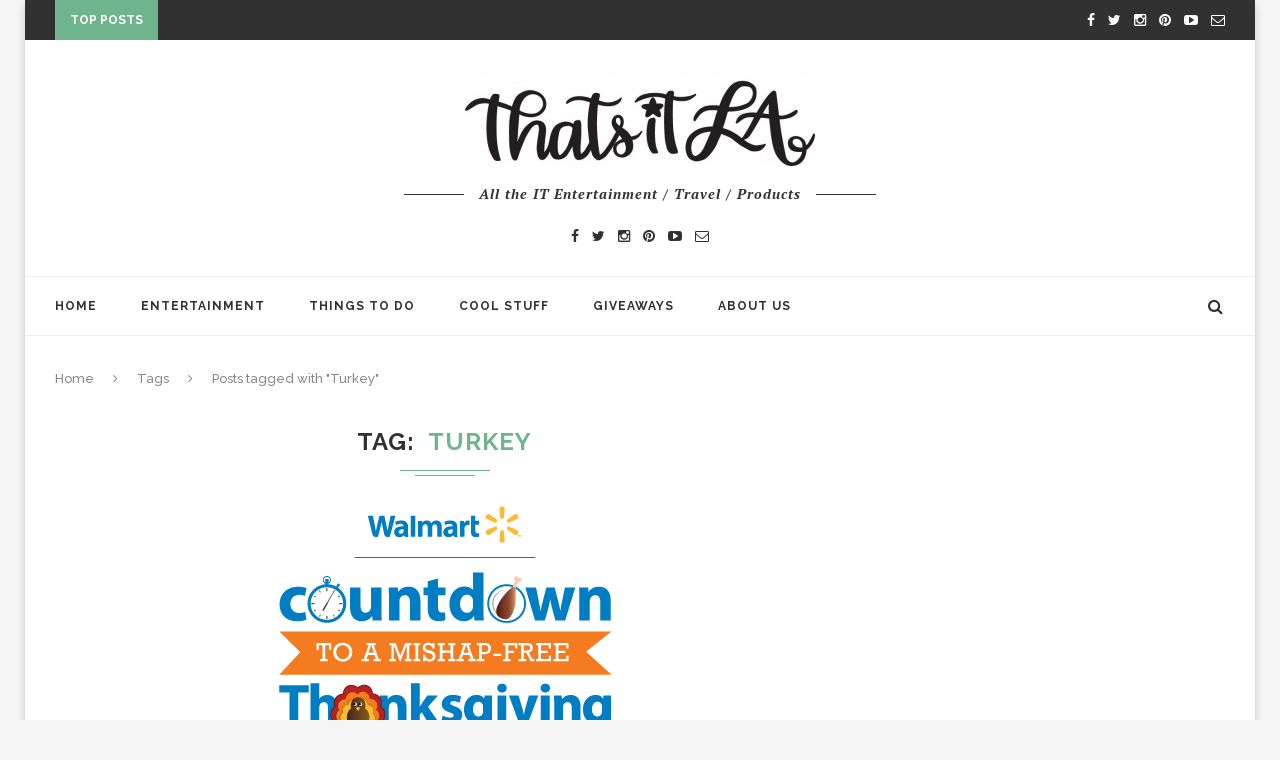

--- FILE ---
content_type: text/html; charset=UTF-8
request_url: https://thatsitla.com/tag/turkey/
body_size: 11776
content:
<!DOCTYPE html>
<html lang="en-US">
<head>
	<meta charset="UTF-8">
	<meta http-equiv="X-UA-Compatible" content="IE=edge">
	<meta name="viewport" content="width=device-width, initial-scale=1">
	<title>Turkey Archives - That&#039;s It LA</title>
	<link rel="profile" href="http://gmpg.org/xfn/11" />
		<link rel="alternate" type="application/rss+xml" title="That&#039;s It LA RSS Feed" href="https://thatsitla.com/feed/" />
	<link rel="alternate" type="application/atom+xml" title="That&#039;s It LA Atom Feed" href="https://thatsitla.com/feed/atom/" />
	<link rel="pingback" href="https://thatsitla.com/xmlrpc.php" />
	<!--[if lt IE 9]>
	<script src="https://thatsitla.com/wp-content/themes/soledad/js/html5.js"></script>
	<style type="text/css">
		.featured-carousel .item { opacity: 1; }
	</style>
	<![endif]-->
	<meta name='robots' content='index, follow, max-image-preview:large, max-snippet:-1, max-video-preview:-1' />
	<style>img:is([sizes="auto" i], [sizes^="auto," i]) { contain-intrinsic-size: 3000px 1500px }</style>
	
	<!-- This site is optimized with the Yoast SEO plugin v22.2 - https://yoast.com/wordpress/plugins/seo/ -->
	<link rel="canonical" href="https://thatsitla.com/tag/turkey/" />
	<meta property="og:locale" content="en_US" />
	<meta property="og:type" content="article" />
	<meta property="og:title" content="Turkey Archives - That&#039;s It LA" />
	<meta property="og:url" content="https://thatsitla.com/tag/turkey/" />
	<meta property="og:site_name" content="That&#039;s It LA" />
	<meta name="twitter:card" content="summary_large_image" />
	<script type="application/ld+json" class="yoast-schema-graph">{"@context":"https://schema.org","@graph":[{"@type":"CollectionPage","@id":"https://thatsitla.com/tag/turkey/","url":"https://thatsitla.com/tag/turkey/","name":"Turkey Archives - That&#039;s It LA","isPartOf":{"@id":"https://thatsitla.com/#website"},"primaryImageOfPage":{"@id":"https://thatsitla.com/tag/turkey/#primaryimage"},"image":{"@id":"https://thatsitla.com/tag/turkey/#primaryimage"},"thumbnailUrl":"https://thatsitla.com/wp-content/uploads/2012/11/Walmart-Mishap-Free-Thanksgiving-Logo2.png","breadcrumb":{"@id":"https://thatsitla.com/tag/turkey/#breadcrumb"},"inLanguage":"en-US"},{"@type":"ImageObject","inLanguage":"en-US","@id":"https://thatsitla.com/tag/turkey/#primaryimage","url":"https://thatsitla.com/wp-content/uploads/2012/11/Walmart-Mishap-Free-Thanksgiving-Logo2.png","contentUrl":"https://thatsitla.com/wp-content/uploads/2012/11/Walmart-Mishap-Free-Thanksgiving-Logo2.png","width":332,"height":229},{"@type":"BreadcrumbList","@id":"https://thatsitla.com/tag/turkey/#breadcrumb","itemListElement":[{"@type":"ListItem","position":1,"name":"Home","item":"https://thatsitla.com/"},{"@type":"ListItem","position":2,"name":"Turkey"}]},{"@type":"WebSite","@id":"https://thatsitla.com/#website","url":"https://thatsitla.com/","name":"That&#039;s It LA","description":"","potentialAction":[{"@type":"SearchAction","target":{"@type":"EntryPoint","urlTemplate":"https://thatsitla.com/?s={search_term_string}"},"query-input":"required name=search_term_string"}],"inLanguage":"en-US"}]}</script>
	<!-- / Yoast SEO plugin. -->


<link rel="alternate" type="application/rss+xml" title="That&#039;s It LA &raquo; Feed" href="https://thatsitla.com/feed/" />
<link rel="alternate" type="application/rss+xml" title="That&#039;s It LA &raquo; Comments Feed" href="https://thatsitla.com/comments/feed/" />
<link rel="alternate" type="application/rss+xml" title="That&#039;s It LA &raquo; Turkey Tag Feed" href="https://thatsitla.com/tag/turkey/feed/" />
<script type="text/javascript">
/* <![CDATA[ */
window._wpemojiSettings = {"baseUrl":"https:\/\/s.w.org\/images\/core\/emoji\/15.0.3\/72x72\/","ext":".png","svgUrl":"https:\/\/s.w.org\/images\/core\/emoji\/15.0.3\/svg\/","svgExt":".svg","source":{"concatemoji":"https:\/\/thatsitla.com\/wp-includes\/js\/wp-emoji-release.min.js?ver=6.7.2"}};
/*! This file is auto-generated */
!function(i,n){var o,s,e;function c(e){try{var t={supportTests:e,timestamp:(new Date).valueOf()};sessionStorage.setItem(o,JSON.stringify(t))}catch(e){}}function p(e,t,n){e.clearRect(0,0,e.canvas.width,e.canvas.height),e.fillText(t,0,0);var t=new Uint32Array(e.getImageData(0,0,e.canvas.width,e.canvas.height).data),r=(e.clearRect(0,0,e.canvas.width,e.canvas.height),e.fillText(n,0,0),new Uint32Array(e.getImageData(0,0,e.canvas.width,e.canvas.height).data));return t.every(function(e,t){return e===r[t]})}function u(e,t,n){switch(t){case"flag":return n(e,"\ud83c\udff3\ufe0f\u200d\u26a7\ufe0f","\ud83c\udff3\ufe0f\u200b\u26a7\ufe0f")?!1:!n(e,"\ud83c\uddfa\ud83c\uddf3","\ud83c\uddfa\u200b\ud83c\uddf3")&&!n(e,"\ud83c\udff4\udb40\udc67\udb40\udc62\udb40\udc65\udb40\udc6e\udb40\udc67\udb40\udc7f","\ud83c\udff4\u200b\udb40\udc67\u200b\udb40\udc62\u200b\udb40\udc65\u200b\udb40\udc6e\u200b\udb40\udc67\u200b\udb40\udc7f");case"emoji":return!n(e,"\ud83d\udc26\u200d\u2b1b","\ud83d\udc26\u200b\u2b1b")}return!1}function f(e,t,n){var r="undefined"!=typeof WorkerGlobalScope&&self instanceof WorkerGlobalScope?new OffscreenCanvas(300,150):i.createElement("canvas"),a=r.getContext("2d",{willReadFrequently:!0}),o=(a.textBaseline="top",a.font="600 32px Arial",{});return e.forEach(function(e){o[e]=t(a,e,n)}),o}function t(e){var t=i.createElement("script");t.src=e,t.defer=!0,i.head.appendChild(t)}"undefined"!=typeof Promise&&(o="wpEmojiSettingsSupports",s=["flag","emoji"],n.supports={everything:!0,everythingExceptFlag:!0},e=new Promise(function(e){i.addEventListener("DOMContentLoaded",e,{once:!0})}),new Promise(function(t){var n=function(){try{var e=JSON.parse(sessionStorage.getItem(o));if("object"==typeof e&&"number"==typeof e.timestamp&&(new Date).valueOf()<e.timestamp+604800&&"object"==typeof e.supportTests)return e.supportTests}catch(e){}return null}();if(!n){if("undefined"!=typeof Worker&&"undefined"!=typeof OffscreenCanvas&&"undefined"!=typeof URL&&URL.createObjectURL&&"undefined"!=typeof Blob)try{var e="postMessage("+f.toString()+"("+[JSON.stringify(s),u.toString(),p.toString()].join(",")+"));",r=new Blob([e],{type:"text/javascript"}),a=new Worker(URL.createObjectURL(r),{name:"wpTestEmojiSupports"});return void(a.onmessage=function(e){c(n=e.data),a.terminate(),t(n)})}catch(e){}c(n=f(s,u,p))}t(n)}).then(function(e){for(var t in e)n.supports[t]=e[t],n.supports.everything=n.supports.everything&&n.supports[t],"flag"!==t&&(n.supports.everythingExceptFlag=n.supports.everythingExceptFlag&&n.supports[t]);n.supports.everythingExceptFlag=n.supports.everythingExceptFlag&&!n.supports.flag,n.DOMReady=!1,n.readyCallback=function(){n.DOMReady=!0}}).then(function(){return e}).then(function(){var e;n.supports.everything||(n.readyCallback(),(e=n.source||{}).concatemoji?t(e.concatemoji):e.wpemoji&&e.twemoji&&(t(e.twemoji),t(e.wpemoji)))}))}((window,document),window._wpemojiSettings);
/* ]]> */
</script>
<link rel='stylesheet' id='colorbox-theme1-css' href='https://thatsitla.com/wp-content/plugins/jquery-lightbox-for-native-galleries/colorbox/theme1/colorbox.css?ver=1.3.14' type='text/css' media='screen' />
<style id='wp-emoji-styles-inline-css' type='text/css'>

	img.wp-smiley, img.emoji {
		display: inline !important;
		border: none !important;
		box-shadow: none !important;
		height: 1em !important;
		width: 1em !important;
		margin: 0 0.07em !important;
		vertical-align: -0.1em !important;
		background: none !important;
		padding: 0 !important;
	}
</style>
<link rel='stylesheet' id='wp-block-library-css' href='https://thatsitla.com/wp-includes/css/dist/block-library/style.min.css?ver=6.7.2' type='text/css' media='all' />
<style id='classic-theme-styles-inline-css' type='text/css'>
/*! This file is auto-generated */
.wp-block-button__link{color:#fff;background-color:#32373c;border-radius:9999px;box-shadow:none;text-decoration:none;padding:calc(.667em + 2px) calc(1.333em + 2px);font-size:1.125em}.wp-block-file__button{background:#32373c;color:#fff;text-decoration:none}
</style>
<style id='global-styles-inline-css' type='text/css'>
:root{--wp--preset--aspect-ratio--square: 1;--wp--preset--aspect-ratio--4-3: 4/3;--wp--preset--aspect-ratio--3-4: 3/4;--wp--preset--aspect-ratio--3-2: 3/2;--wp--preset--aspect-ratio--2-3: 2/3;--wp--preset--aspect-ratio--16-9: 16/9;--wp--preset--aspect-ratio--9-16: 9/16;--wp--preset--color--black: #000000;--wp--preset--color--cyan-bluish-gray: #abb8c3;--wp--preset--color--white: #ffffff;--wp--preset--color--pale-pink: #f78da7;--wp--preset--color--vivid-red: #cf2e2e;--wp--preset--color--luminous-vivid-orange: #ff6900;--wp--preset--color--luminous-vivid-amber: #fcb900;--wp--preset--color--light-green-cyan: #7bdcb5;--wp--preset--color--vivid-green-cyan: #00d084;--wp--preset--color--pale-cyan-blue: #8ed1fc;--wp--preset--color--vivid-cyan-blue: #0693e3;--wp--preset--color--vivid-purple: #9b51e0;--wp--preset--gradient--vivid-cyan-blue-to-vivid-purple: linear-gradient(135deg,rgba(6,147,227,1) 0%,rgb(155,81,224) 100%);--wp--preset--gradient--light-green-cyan-to-vivid-green-cyan: linear-gradient(135deg,rgb(122,220,180) 0%,rgb(0,208,130) 100%);--wp--preset--gradient--luminous-vivid-amber-to-luminous-vivid-orange: linear-gradient(135deg,rgba(252,185,0,1) 0%,rgba(255,105,0,1) 100%);--wp--preset--gradient--luminous-vivid-orange-to-vivid-red: linear-gradient(135deg,rgba(255,105,0,1) 0%,rgb(207,46,46) 100%);--wp--preset--gradient--very-light-gray-to-cyan-bluish-gray: linear-gradient(135deg,rgb(238,238,238) 0%,rgb(169,184,195) 100%);--wp--preset--gradient--cool-to-warm-spectrum: linear-gradient(135deg,rgb(74,234,220) 0%,rgb(151,120,209) 20%,rgb(207,42,186) 40%,rgb(238,44,130) 60%,rgb(251,105,98) 80%,rgb(254,248,76) 100%);--wp--preset--gradient--blush-light-purple: linear-gradient(135deg,rgb(255,206,236) 0%,rgb(152,150,240) 100%);--wp--preset--gradient--blush-bordeaux: linear-gradient(135deg,rgb(254,205,165) 0%,rgb(254,45,45) 50%,rgb(107,0,62) 100%);--wp--preset--gradient--luminous-dusk: linear-gradient(135deg,rgb(255,203,112) 0%,rgb(199,81,192) 50%,rgb(65,88,208) 100%);--wp--preset--gradient--pale-ocean: linear-gradient(135deg,rgb(255,245,203) 0%,rgb(182,227,212) 50%,rgb(51,167,181) 100%);--wp--preset--gradient--electric-grass: linear-gradient(135deg,rgb(202,248,128) 0%,rgb(113,206,126) 100%);--wp--preset--gradient--midnight: linear-gradient(135deg,rgb(2,3,129) 0%,rgb(40,116,252) 100%);--wp--preset--font-size--small: 13px;--wp--preset--font-size--medium: 20px;--wp--preset--font-size--large: 36px;--wp--preset--font-size--x-large: 42px;--wp--preset--spacing--20: 0.44rem;--wp--preset--spacing--30: 0.67rem;--wp--preset--spacing--40: 1rem;--wp--preset--spacing--50: 1.5rem;--wp--preset--spacing--60: 2.25rem;--wp--preset--spacing--70: 3.38rem;--wp--preset--spacing--80: 5.06rem;--wp--preset--shadow--natural: 6px 6px 9px rgba(0, 0, 0, 0.2);--wp--preset--shadow--deep: 12px 12px 50px rgba(0, 0, 0, 0.4);--wp--preset--shadow--sharp: 6px 6px 0px rgba(0, 0, 0, 0.2);--wp--preset--shadow--outlined: 6px 6px 0px -3px rgba(255, 255, 255, 1), 6px 6px rgba(0, 0, 0, 1);--wp--preset--shadow--crisp: 6px 6px 0px rgba(0, 0, 0, 1);}:where(.is-layout-flex){gap: 0.5em;}:where(.is-layout-grid){gap: 0.5em;}body .is-layout-flex{display: flex;}.is-layout-flex{flex-wrap: wrap;align-items: center;}.is-layout-flex > :is(*, div){margin: 0;}body .is-layout-grid{display: grid;}.is-layout-grid > :is(*, div){margin: 0;}:where(.wp-block-columns.is-layout-flex){gap: 2em;}:where(.wp-block-columns.is-layout-grid){gap: 2em;}:where(.wp-block-post-template.is-layout-flex){gap: 1.25em;}:where(.wp-block-post-template.is-layout-grid){gap: 1.25em;}.has-black-color{color: var(--wp--preset--color--black) !important;}.has-cyan-bluish-gray-color{color: var(--wp--preset--color--cyan-bluish-gray) !important;}.has-white-color{color: var(--wp--preset--color--white) !important;}.has-pale-pink-color{color: var(--wp--preset--color--pale-pink) !important;}.has-vivid-red-color{color: var(--wp--preset--color--vivid-red) !important;}.has-luminous-vivid-orange-color{color: var(--wp--preset--color--luminous-vivid-orange) !important;}.has-luminous-vivid-amber-color{color: var(--wp--preset--color--luminous-vivid-amber) !important;}.has-light-green-cyan-color{color: var(--wp--preset--color--light-green-cyan) !important;}.has-vivid-green-cyan-color{color: var(--wp--preset--color--vivid-green-cyan) !important;}.has-pale-cyan-blue-color{color: var(--wp--preset--color--pale-cyan-blue) !important;}.has-vivid-cyan-blue-color{color: var(--wp--preset--color--vivid-cyan-blue) !important;}.has-vivid-purple-color{color: var(--wp--preset--color--vivid-purple) !important;}.has-black-background-color{background-color: var(--wp--preset--color--black) !important;}.has-cyan-bluish-gray-background-color{background-color: var(--wp--preset--color--cyan-bluish-gray) !important;}.has-white-background-color{background-color: var(--wp--preset--color--white) !important;}.has-pale-pink-background-color{background-color: var(--wp--preset--color--pale-pink) !important;}.has-vivid-red-background-color{background-color: var(--wp--preset--color--vivid-red) !important;}.has-luminous-vivid-orange-background-color{background-color: var(--wp--preset--color--luminous-vivid-orange) !important;}.has-luminous-vivid-amber-background-color{background-color: var(--wp--preset--color--luminous-vivid-amber) !important;}.has-light-green-cyan-background-color{background-color: var(--wp--preset--color--light-green-cyan) !important;}.has-vivid-green-cyan-background-color{background-color: var(--wp--preset--color--vivid-green-cyan) !important;}.has-pale-cyan-blue-background-color{background-color: var(--wp--preset--color--pale-cyan-blue) !important;}.has-vivid-cyan-blue-background-color{background-color: var(--wp--preset--color--vivid-cyan-blue) !important;}.has-vivid-purple-background-color{background-color: var(--wp--preset--color--vivid-purple) !important;}.has-black-border-color{border-color: var(--wp--preset--color--black) !important;}.has-cyan-bluish-gray-border-color{border-color: var(--wp--preset--color--cyan-bluish-gray) !important;}.has-white-border-color{border-color: var(--wp--preset--color--white) !important;}.has-pale-pink-border-color{border-color: var(--wp--preset--color--pale-pink) !important;}.has-vivid-red-border-color{border-color: var(--wp--preset--color--vivid-red) !important;}.has-luminous-vivid-orange-border-color{border-color: var(--wp--preset--color--luminous-vivid-orange) !important;}.has-luminous-vivid-amber-border-color{border-color: var(--wp--preset--color--luminous-vivid-amber) !important;}.has-light-green-cyan-border-color{border-color: var(--wp--preset--color--light-green-cyan) !important;}.has-vivid-green-cyan-border-color{border-color: var(--wp--preset--color--vivid-green-cyan) !important;}.has-pale-cyan-blue-border-color{border-color: var(--wp--preset--color--pale-cyan-blue) !important;}.has-vivid-cyan-blue-border-color{border-color: var(--wp--preset--color--vivid-cyan-blue) !important;}.has-vivid-purple-border-color{border-color: var(--wp--preset--color--vivid-purple) !important;}.has-vivid-cyan-blue-to-vivid-purple-gradient-background{background: var(--wp--preset--gradient--vivid-cyan-blue-to-vivid-purple) !important;}.has-light-green-cyan-to-vivid-green-cyan-gradient-background{background: var(--wp--preset--gradient--light-green-cyan-to-vivid-green-cyan) !important;}.has-luminous-vivid-amber-to-luminous-vivid-orange-gradient-background{background: var(--wp--preset--gradient--luminous-vivid-amber-to-luminous-vivid-orange) !important;}.has-luminous-vivid-orange-to-vivid-red-gradient-background{background: var(--wp--preset--gradient--luminous-vivid-orange-to-vivid-red) !important;}.has-very-light-gray-to-cyan-bluish-gray-gradient-background{background: var(--wp--preset--gradient--very-light-gray-to-cyan-bluish-gray) !important;}.has-cool-to-warm-spectrum-gradient-background{background: var(--wp--preset--gradient--cool-to-warm-spectrum) !important;}.has-blush-light-purple-gradient-background{background: var(--wp--preset--gradient--blush-light-purple) !important;}.has-blush-bordeaux-gradient-background{background: var(--wp--preset--gradient--blush-bordeaux) !important;}.has-luminous-dusk-gradient-background{background: var(--wp--preset--gradient--luminous-dusk) !important;}.has-pale-ocean-gradient-background{background: var(--wp--preset--gradient--pale-ocean) !important;}.has-electric-grass-gradient-background{background: var(--wp--preset--gradient--electric-grass) !important;}.has-midnight-gradient-background{background: var(--wp--preset--gradient--midnight) !important;}.has-small-font-size{font-size: var(--wp--preset--font-size--small) !important;}.has-medium-font-size{font-size: var(--wp--preset--font-size--medium) !important;}.has-large-font-size{font-size: var(--wp--preset--font-size--large) !important;}.has-x-large-font-size{font-size: var(--wp--preset--font-size--x-large) !important;}
:where(.wp-block-post-template.is-layout-flex){gap: 1.25em;}:where(.wp-block-post-template.is-layout-grid){gap: 1.25em;}
:where(.wp-block-columns.is-layout-flex){gap: 2em;}:where(.wp-block-columns.is-layout-grid){gap: 2em;}
:root :where(.wp-block-pullquote){font-size: 1.5em;line-height: 1.6;}
</style>
<link rel='stylesheet' id='jpibfi-style-css' href='https://thatsitla.com/wp-content/plugins/jquery-pin-it-button-for-images/css/client.css?ver=3.0.6' type='text/css' media='all' />
<link rel='stylesheet' id='st-widget-css' href='https://thatsitla.com/wp-content/plugins/share-this/css/style.css?ver=6.7.2' type='text/css' media='all' />
<link rel='stylesheet' id='simple-social-share-main-css' href='https://thatsitla.com/wp-content/plugins/simple-social-share/css/style.css?ver=6.7.2' type='text/css' media='all' />
<link rel='stylesheet' id='tooltipster-css-css' href='https://thatsitla.com/wp-content/plugins/simple-social-share/css/tooltipster.css?ver=6.7.2' type='text/css' media='all' />
<link rel='stylesheet' id='penci_style-css' href='https://thatsitla.com/wp-content/themes/soledad/style.css?ver=2.3.1' type='text/css' media='all' />
<link rel='stylesheet' id='simple-social-icons-font-css' href='https://thatsitla.com/wp-content/plugins/simple-social-icons/css/style.css?ver=3.0.2' type='text/css' media='all' />
<link rel='stylesheet' id='commentluv_style-css' href='https://thatsitla.com/wp-content/plugins/commentluv/css/commentluv.css?ver=6.7.2' type='text/css' media='all' />
<script type="text/javascript" src="https://thatsitla.com/wp-includes/js/jquery/jquery.min.js?ver=3.7.1" id="jquery-core-js"></script>
<script type="text/javascript" src="https://thatsitla.com/wp-includes/js/jquery/jquery-migrate.min.js?ver=3.4.1" id="jquery-migrate-js"></script>
<script type="text/javascript" src="https://thatsitla.com/wp-content/plugins/jquery-lightbox-for-native-galleries/colorbox/jquery.colorbox-min.js?ver=1.3.14" id="colorbox-js"></script>
<script type="text/javascript" id="commentluv_script-js-extra">
/* <![CDATA[ */
var cl_settings = {"name":"author","url":"url","comment":"comment","email":"email","infopanel":"on","default_on":"on","default_on_admin":"on","cl_version":"3.0.4","images":"https:\/\/thatsitla.com\/wp-content\/plugins\/commentluv\/images\/","api_url":"http:\/\/thatsitla.com\/wp-admin\/admin-ajax.php","api_url_alt":"https:\/\/thatsitla.com\/wp-admin\/admin-ajax.php","_fetch":"0ae1e0b0d7","_info":"043fd5d3f3","infoback":"white","infotext":"black","template_insert":"","logged_in":"","refer":"https:\/\/thatsitla.com\/the-end-of-thanksgiving-mishaps\/","no_url_message":"Please enter a URL and then click the CommentLuv checkbox if you want to add your last blog post","no_http_message":"Please use http:\/\/ in front of your url","no_url_logged_in_message":"You need to visit your profile in the dashboard and update your details with your site URL","no_info_message":"No info was available or an error occured"};
/* ]]> */
</script>
<script type="text/javascript" src="https://thatsitla.com/wp-content/plugins/commentluv/js/commentluv.js?ver=3.0.4" id="commentluv_script-js"></script>
<script type="text/javascript" src="https://thatsitla.com/wp-content/plugins/simple-social-share/js/jquery.tooltipster.js?ver=6.7.2" id="tooltipster-js-js"></script>
<link rel="https://api.w.org/" href="https://thatsitla.com/wp-json/" /><link rel="alternate" title="JSON" type="application/json" href="https://thatsitla.com/wp-json/wp/v2/tags/3736" /><link rel="EditURI" type="application/rsd+xml" title="RSD" href="https://thatsitla.com/xmlrpc.php?rsd" />
<meta name="generator" content="WordPress 6.7.2" />
<style type="text/css">
	a.pinit-button.custom span {
		}

	.pinit-hover {
		opacity: 0.5 !important;
		filter: alpha(opacity=50) !important;
	}
	a.pinit-button {
	border-bottom: 0 !important;
	box-shadow: none !important;
	margin-bottom: 0 !important;
}
a.pinit-button::after {
    display: none;
}</style>
		<script charset="utf-8" type="text/javascript">var switchTo5x=true;</script><script charset="utf-8" type="text/javascript" id="st_insights_js" src="http://w.sharethis.com/button/buttons.js?publisher=&amp;product=sharethis-wordpress&amp;wordpress_version=5.2.4"></script><script type="text/javascript">stLight.options({publisher:'wp.204cd2a5-487e-4f59-bd30-9e8793239d3a'});var st_type='wordpress5.2.4';</script>    <style type="text/css">
								body, .widget ul li a{ font-size: 16px; }
		.widget ul li, .post-entry, p, .post-entry p { font-size: 16px; line-height: 1.8; }
												body.penci-body-boxed { background-repeat:repeat; }
						body.penci-body-boxed { background-attachment:scroll; }
						body.penci-body-boxed { background-size:auto; }
						#header .inner-header .container { padding:30px 0; }
						#navigation .penci-megamenu .post-mega-title a { font-size:14px; }
																																																																																		.penci-header-signup-form { padding: px 0; }
																																												.featured-overlay-color, .penci-slider ul.slides li:after { background-color: #ffffff; }
				.featured-overlay-color, .penci-slider ul.slides li:after { opacity: ; }
		.featured-overlay-partent, .penci-slider ul.slides li:before { opacity: 0; }
																.featured-carousel .featured-content .feat-text h3 a, .penci-magazine-slider .mag-meta h3 a, .featured-carousel.style-7 .featured-content .feat-text h3 a { color: #ffffff; }
						.featured-carousel .featured-content .feat-text h3 a:hover, .penci-magazine-slider .mag-meta h3 a:hover, .featured-carousel.style-7 .featured-content .feat-text h3 a:hover { color: #ffffff; }
												.penci-magazine-slider ul.mag-wrap li .mag-overlay { opacity: ; }
		.penci-magazine-slider ul.mag-wrap li:hover .mag-overlay { opacity: ; }
						.penci-slider .pencislider-container .pencislider-title{-webkit-animation-delay: 0.59s;-moz-animation-delay: 0.59s;-o-animation-delay: 0.59s;animation-delay: 0.59s;}
		.penci-slider .pencislider-container .pencislider-caption {-webkit-animation-delay: 0.79s;-moz-animation-delay: 0.79s;-o-animation-delay: 0.79s;animation-delay: 0.79s;}
		.penci-slider .pencislider-container .pencislider-content .penci-button {-webkit-animation-delay: 0.99s;-moz-animation-delay: 0.99s;-o-animation-delay: 0.99s;animation-delay: 0.99s;}
						.featured-area .penci-slider { max-height: 400px; }
								.header-standard h2, .header-standard .post-title, .header-standard h2 a { text-transform: none; }
																																		.penci-grid li.typography-style .overlay-typography { opacity: ; }
		.penci-grid li.typography-style:hover .overlay-typography { opacity: ; }
																																																																																																																																														.home-featured-cat-content .mag-photo .mag-overlay-photo { opacity: ; }
		.home-featured-cat-content .mag-photo:hover .mag-overlay-photo { opacity: ; }
																										.inner-item-portfolio:hover .penci-portfolio-thumbnail a:after { opacity: ; }
												.featured-area img {
	max-height: 350px;
	max-width: 100%;
}		    </style>
    <!-- jQuery Lightbox For Native Galleries v3.1.3 | http://www.viper007bond.com/wordpress-plugins/jquery-lightbox-for-native-galleries/ -->
<script type="text/javascript">
// <![CDATA[
	jQuery(document).ready(function($){
		$(".gallery").each(function(index, obj){
			var galleryid = Math.floor(Math.random()*10000);
			$(obj).find("a").colorbox({rel:galleryid, maxWidth:"95%", maxHeight:"95%"});
		});
		$("a.lightbox").colorbox({maxWidth:"95%", maxHeight:"95%"});
	});
// ]]>
</script>
</head>

<body class="archive tag tag-turkey tag-3736 penci-body-boxed">
<a id="close-sidebar-nav" class="header-2"><i class="fa fa-close"></i></a>

<nav id="sidebar-nav" class="header-2">

			<div id="sidebar-nav-logo">
							<a href="https://thatsitla.com/"><img src="https://thatsitla.com/wp-content/themes/soledad/images/mobile-logo.png" alt="That&#039;s It LA" /></a>
					</div>
	
						<div class="header-social sidebar-nav-social">
				<div class="inner-header-social">
			<a href="http://www.facebook.com/thatsitla" target="_blank"><i class="fa fa-facebook"></i></a>
				<a href="http://www.twitter.com/thatsitla" target="_blank"><i class="fa fa-twitter"></i></a>
					<a href="http://www.instagram.com/thatsitla" target="_blank"><i class="fa fa-instagram"></i></a>
				<a href="http://www.pinterest.com/thatsitmommy" target="_blank"><i class="fa fa-pinterest"></i></a>
								<a href="http://www.youtube.com/thatsitmommy" target="_blank"><i class="fa fa-youtube-play"></i></a>
				<a href="mailto:tee@thatsitmommy.com"><i class="fa fa-envelope-o"></i></a>
				</div>			</div>
			
	<ul id="menu-main-navigation" class="menu"><li id="menu-item-37821" class="menu-item menu-item-type-custom menu-item-object-custom menu-item-home menu-item-37821"><a href="http://thatsitla.com/">Home</a></li>
<li id="menu-item-37822" class="menu-item menu-item-type-taxonomy menu-item-object-category menu-item-has-children menu-item-37822"><a href="https://thatsitla.com/category/qa/">Entertainment</a>
<ul class="sub-menu">
	<li id="menu-item-37823" class="menu-item menu-item-type-custom menu-item-object-custom menu-item-37823"><a href="http://thatsitmommy.com/category/disney">Disney</a></li>
	<li id="menu-item-37830" class="menu-item menu-item-type-taxonomy menu-item-object-category menu-item-37830"><a href="https://thatsitla.com/category/products-2/kids-3/">Family</a></li>
	<li id="menu-item-37824" class="menu-item menu-item-type-taxonomy menu-item-object-category menu-item-37824"><a href="https://thatsitla.com/category/movie/">Movies</a></li>
	<li id="menu-item-37836" class="menu-item menu-item-type-taxonomy menu-item-object-category menu-item-37836"><a href="https://thatsitla.com/category/dvd/">DVD</a></li>
	<li id="menu-item-37837" class="menu-item menu-item-type-taxonomy menu-item-object-category menu-item-37837"><a href="https://thatsitla.com/category/books/">Books</a></li>
	<li id="menu-item-37838" class="menu-item menu-item-type-taxonomy menu-item-object-category menu-item-37838"><a href="https://thatsitla.com/category/qa/">Q&#038;A</a></li>
	<li id="menu-item-37840" class="menu-item menu-item-type-taxonomy menu-item-object-category menu-item-37840"><a href="https://thatsitla.com/category/pbs-kids/">PBS Kids</a></li>
</ul>
</li>
<li id="menu-item-37826" class="menu-item menu-item-type-taxonomy menu-item-object-category menu-item-has-children menu-item-37826"><a href="https://thatsitla.com/category/places/los-angeles/">Things To Do</a>
<ul class="sub-menu">
	<li id="menu-item-37825" class="menu-item menu-item-type-taxonomy menu-item-object-category menu-item-37825"><a href="https://thatsitla.com/category/places/travel-2/">Travel</a></li>
	<li id="menu-item-37841" class="menu-item menu-item-type-taxonomy menu-item-object-category menu-item-37841"><a href="https://thatsitla.com/category/foodbeverage/">Food</a></li>
	<li id="menu-item-37839" class="menu-item menu-item-type-taxonomy menu-item-object-category menu-item-37839"><a href="https://thatsitla.com/category/event/">event</a></li>
	<li id="menu-item-37827" class="menu-item menu-item-type-taxonomy menu-item-object-category menu-item-37827"><a href="https://thatsitla.com/category/family/">Family</a></li>
</ul>
</li>
<li id="menu-item-37828" class="menu-item menu-item-type-taxonomy menu-item-object-category menu-item-has-children menu-item-37828"><a href="https://thatsitla.com/category/products-2/">Cool Stuff</a>
<ul class="sub-menu">
	<li id="menu-item-37831" class="menu-item menu-item-type-taxonomy menu-item-object-category penci-mega-menu menu-item-37831"><a href="https://thatsitla.com/category/technology/">Photography</a>
	<ul class="sub-menu">
		<li id="menu-item-0" class="menu-item-0"><div class="penci-megamenu">		
		<div class="penci-content-megamenu">
			<div class="penci-mega-latest-posts col-mn-5">
								<div class="penci-mega-row penci-mega-104 row-active">
											<div class="penci-mega-post">
							<div class="penci-mega-thumbnail">
																<span class="mega-cat-name">
																			Photography																	</span>
																<a href="https://thatsitla.com/my-top-travel-photography-bucket-list-destination-verizon-giveaway/" title="My Top Travel Photography Bucket List Destination + Motorola Droid Turbo Giveaway">
																		<input class="jpibfi" type="hidden"><img width="585" height="390" src="https://thatsitla.com/wp-content/uploads/2015/08/motorola-droid-585x390.jpg" class="attachment-penci-thumb size-penci-thumb wp-post-image" alt="" decoding="async" fetchpriority="high" data-jpibfi-post-excerpt="" data-jpibfi-post-url="https://thatsitla.com/my-top-travel-photography-bucket-list-destination-verizon-giveaway/" data-jpibfi-post-title="My Top Travel Photography Bucket List Destination + Motorola Droid Turbo Giveaway" data-jpibfi-src="https://thatsitla.com/wp-content/uploads/2015/08/motorola-droid-585x390.jpg" >								</a>
							</div>
							<div class="penci-mega-meta">
								<h3 class="post-mega-title">
									<a href="https://thatsitla.com/my-top-travel-photography-bucket-list-destination-verizon-giveaway/">My Top Travel Photography Bucket List Destination + Motorola Droid Turbo Giveaway</a>
								</h3>
																<p class="penci-mega-date">August 7, 2015</p>
															</div>
						</div>
											<div class="penci-mega-post">
							<div class="penci-mega-thumbnail">
																<span class="mega-cat-name">
																			Photography																	</span>
																<a href="https://thatsitla.com/top-cameras-at-best-buy-camerasatbestbuy-hintingseason/" title="Top Cameras at Best Buy #CamerasatBestBuy #HintingSeason">
																		<input class="jpibfi" type="hidden"><img width="585" height="390" src="https://thatsitla.com/wp-content/uploads/2014/12/CamerasatBestBuy-Sony-a600-585x390.jpg" class="attachment-penci-thumb size-penci-thumb wp-post-image" alt="" decoding="async" data-jpibfi-post-excerpt="" data-jpibfi-post-url="https://thatsitla.com/top-cameras-at-best-buy-camerasatbestbuy-hintingseason/" data-jpibfi-post-title="Top Cameras at Best Buy #CamerasatBestBuy #HintingSeason" data-jpibfi-src="https://thatsitla.com/wp-content/uploads/2014/12/CamerasatBestBuy-Sony-a600-585x390.jpg" >								</a>
							</div>
							<div class="penci-mega-meta">
								<h3 class="post-mega-title">
									<a href="https://thatsitla.com/top-cameras-at-best-buy-camerasatbestbuy-hintingseason/">Top Cameras at Best Buy #CamerasatBestBuy #HintingSeason</a>
								</h3>
																<p class="penci-mega-date">December 20, 2014</p>
															</div>
						</div>
									</div>
							</div>
		</div>

		</div></li>
	</ul>
</li>
	<li id="menu-item-37832" class="menu-item menu-item-type-taxonomy menu-item-object-category menu-item-37832"><a href="https://thatsitla.com/category/video-games-2/">Video Games</a></li>
	<li id="menu-item-37829" class="menu-item menu-item-type-taxonomy menu-item-object-category menu-item-37829"><a href="https://thatsitla.com/category/products-2/parents/">Parents</a></li>
	<li id="menu-item-37833" class="menu-item menu-item-type-taxonomy menu-item-object-category menu-item-37833"><a href="https://thatsitla.com/category/apps-2/">Apps</a></li>
</ul>
</li>
<li id="menu-item-37835" class="menu-item menu-item-type-taxonomy menu-item-object-category menu-item-37835"><a href="https://thatsitla.com/category/giveaways/">Giveaways</a></li>
<li id="menu-item-57348" class="menu-item menu-item-type-post_type menu-item-object-page menu-item-has-children menu-item-57348"><a href="https://thatsitla.com/about/">About Us</a>
<ul class="sub-menu">
	<li id="menu-item-57349" class="menu-item menu-item-type-post_type menu-item-object-page menu-item-57349"><a href="https://thatsitla.com/disclosure-policy/">Disclosure</a></li>
	<li id="menu-item-57350" class="menu-item menu-item-type-post_type menu-item-object-page menu-item-57350"><a href="https://thatsitla.com/contact-us/">Contact</a></li>
</ul>
</li>
</ul></nav>

<!-- .wrapper-boxed -->
<div class="wrapper-boxed header-style-header-2 enable-boxed">

<!-- Top Bar -->
	<div class="penci-top-bar">
	<div class="container">
		<div class="penci-headline">
										<span class="headline-title">Top Posts</span>
										<div class="penci-topbar-social">
					<div class="inner-header-social">
			<a href="http://www.facebook.com/thatsitla" target="_blank"><i class="fa fa-facebook"></i></a>
				<a href="http://www.twitter.com/thatsitla" target="_blank"><i class="fa fa-twitter"></i></a>
					<a href="http://www.instagram.com/thatsitla" target="_blank"><i class="fa fa-instagram"></i></a>
				<a href="http://www.pinterest.com/thatsitmommy" target="_blank"><i class="fa fa-pinterest"></i></a>
								<a href="http://www.youtube.com/thatsitmommy" target="_blank"><i class="fa fa-youtube-play"></i></a>
				<a href="mailto:tee@thatsitmommy.com"><i class="fa fa-envelope-o"></i></a>
				</div>				</div>
											<div class="penci-headline-posts" data-auto="true" data-autotime="3000" data-speed="300" data-direction="vertical">
													<div>
								<a class="penci-topbar-post-title" href="https://thatsitla.com/send-help-corporate-satire-turns-into-survival-thriller/">Send Help: Corporate Satire Turns Into Survival Thriller</a>
							</div>
													<div>
								<a class="penci-topbar-post-title" href="https://thatsitla.com/muppet-show/">The Muppet Show is Back for a Special...</a>
							</div>
													<div>
								<a class="penci-topbar-post-title" href="https://thatsitla.com/sinners-leads-2026-oscar-race-with-16-nominations/">SINNERS Leads 2026 Oscar Race With 16 Nominations</a>
							</div>
													<div>
								<a class="penci-topbar-post-title" href="https://thatsitla.com/wonder-man-marvels-sharpest-hollywood-satire-is-messy-but-fun/">Wonder Man: Marvel’s Sharpest Hollywood Satire Is Messy...</a>
							</div>
													<div>
								<a class="penci-topbar-post-title" href="https://thatsitla.com/disneys-2026-slate-includes-marvel-star-wars-pixar-and-more/">Disney&#8217;s 2026 Slate Includes Marvel, Star Wars, Pixar...</a>
							</div>
											</div>
									</div>
	</div>
</div>

<header id="header" class="header-header-2 has-bottom-line"><!-- #header -->
		<div class="inner-header">
		<div class="container">

			<div id="logo">
															<h2>
							<a href="https://thatsitla.com/"><img src="http://thatsitla.com/wp-content/uploads/2016/01/thatsitla-2-e1458185319950.jpg" alt="That&#039;s It LA" /></a>
						</h2>
												</div>

			
							<div class="header-slogan">
					<h2 class="header-slogan-text">All the IT Entertainment / Travel / Products</h2>
				</div>
			
												<div class="header-social">
						<div class="inner-header-social">
			<a href="http://www.facebook.com/thatsitla" target="_blank"><i class="fa fa-facebook"></i></a>
				<a href="http://www.twitter.com/thatsitla" target="_blank"><i class="fa fa-twitter"></i></a>
					<a href="http://www.instagram.com/thatsitla" target="_blank"><i class="fa fa-instagram"></i></a>
				<a href="http://www.pinterest.com/thatsitmommy" target="_blank"><i class="fa fa-pinterest"></i></a>
								<a href="http://www.youtube.com/thatsitmommy" target="_blank"><i class="fa fa-youtube-play"></i></a>
				<a href="mailto:tee@thatsitmommy.com"><i class="fa fa-envelope-o"></i></a>
				</div>					</div>
									</div>
	</div>
	
			<!-- Navigation -->
		<nav id="navigation" class="header-layout-bottom header-2">
			<div class="container">
				<div class="button-menu-mobile header-2"><i class="fa fa-bars"></i></div>
								<ul id="menu-main-navigation-1" class="menu"><li class="menu-item menu-item-type-custom menu-item-object-custom menu-item-home menu-item-37821"><a href="http://thatsitla.com/">Home</a></li>
<li class="menu-item menu-item-type-taxonomy menu-item-object-category menu-item-has-children menu-item-37822"><a href="https://thatsitla.com/category/qa/">Entertainment</a>
<ul class="sub-menu">
	<li class="menu-item menu-item-type-custom menu-item-object-custom menu-item-37823"><a href="http://thatsitmommy.com/category/disney">Disney</a></li>
	<li class="menu-item menu-item-type-taxonomy menu-item-object-category menu-item-37830"><a href="https://thatsitla.com/category/products-2/kids-3/">Family</a></li>
	<li class="menu-item menu-item-type-taxonomy menu-item-object-category menu-item-37824"><a href="https://thatsitla.com/category/movie/">Movies</a></li>
	<li class="menu-item menu-item-type-taxonomy menu-item-object-category menu-item-37836"><a href="https://thatsitla.com/category/dvd/">DVD</a></li>
	<li class="menu-item menu-item-type-taxonomy menu-item-object-category menu-item-37837"><a href="https://thatsitla.com/category/books/">Books</a></li>
	<li class="menu-item menu-item-type-taxonomy menu-item-object-category menu-item-37838"><a href="https://thatsitla.com/category/qa/">Q&#038;A</a></li>
	<li class="menu-item menu-item-type-taxonomy menu-item-object-category menu-item-37840"><a href="https://thatsitla.com/category/pbs-kids/">PBS Kids</a></li>
</ul>
</li>
<li class="menu-item menu-item-type-taxonomy menu-item-object-category menu-item-has-children menu-item-37826"><a href="https://thatsitla.com/category/places/los-angeles/">Things To Do</a>
<ul class="sub-menu">
	<li class="menu-item menu-item-type-taxonomy menu-item-object-category menu-item-37825"><a href="https://thatsitla.com/category/places/travel-2/">Travel</a></li>
	<li class="menu-item menu-item-type-taxonomy menu-item-object-category menu-item-37841"><a href="https://thatsitla.com/category/foodbeverage/">Food</a></li>
	<li class="menu-item menu-item-type-taxonomy menu-item-object-category menu-item-37839"><a href="https://thatsitla.com/category/event/">event</a></li>
	<li class="menu-item menu-item-type-taxonomy menu-item-object-category menu-item-37827"><a href="https://thatsitla.com/category/family/">Family</a></li>
</ul>
</li>
<li class="menu-item menu-item-type-taxonomy menu-item-object-category menu-item-has-children menu-item-37828"><a href="https://thatsitla.com/category/products-2/">Cool Stuff</a>
<ul class="sub-menu">
	<li class="menu-item menu-item-type-taxonomy menu-item-object-category penci-mega-menu menu-item-37831"><a href="https://thatsitla.com/category/technology/">Photography</a>
	<ul class="sub-menu">
		<li class="menu-item-0"><div class="penci-megamenu">		
		<div class="penci-content-megamenu">
			<div class="penci-mega-latest-posts col-mn-5">
								<div class="penci-mega-row penci-mega-104 row-active">
											<div class="penci-mega-post">
							<div class="penci-mega-thumbnail">
																<span class="mega-cat-name">
																			Photography																	</span>
																<a href="https://thatsitla.com/my-top-travel-photography-bucket-list-destination-verizon-giveaway/" title="My Top Travel Photography Bucket List Destination + Motorola Droid Turbo Giveaway">
																		<input class="jpibfi" type="hidden"><img width="585" height="390" src="https://thatsitla.com/wp-content/uploads/2015/08/motorola-droid-585x390.jpg" class="attachment-penci-thumb size-penci-thumb wp-post-image" alt="" decoding="async" data-jpibfi-post-excerpt="" data-jpibfi-post-url="https://thatsitla.com/my-top-travel-photography-bucket-list-destination-verizon-giveaway/" data-jpibfi-post-title="My Top Travel Photography Bucket List Destination + Motorola Droid Turbo Giveaway" data-jpibfi-src="https://thatsitla.com/wp-content/uploads/2015/08/motorola-droid-585x390.jpg" >								</a>
							</div>
							<div class="penci-mega-meta">
								<h3 class="post-mega-title">
									<a href="https://thatsitla.com/my-top-travel-photography-bucket-list-destination-verizon-giveaway/">My Top Travel Photography Bucket List Destination + Motorola Droid Turbo Giveaway</a>
								</h3>
																<p class="penci-mega-date">August 7, 2015</p>
															</div>
						</div>
											<div class="penci-mega-post">
							<div class="penci-mega-thumbnail">
																<span class="mega-cat-name">
																			Photography																	</span>
																<a href="https://thatsitla.com/top-cameras-at-best-buy-camerasatbestbuy-hintingseason/" title="Top Cameras at Best Buy #CamerasatBestBuy #HintingSeason">
																		<input class="jpibfi" type="hidden"><img width="585" height="390" src="https://thatsitla.com/wp-content/uploads/2014/12/CamerasatBestBuy-Sony-a600-585x390.jpg" class="attachment-penci-thumb size-penci-thumb wp-post-image" alt="" decoding="async" data-jpibfi-post-excerpt="" data-jpibfi-post-url="https://thatsitla.com/top-cameras-at-best-buy-camerasatbestbuy-hintingseason/" data-jpibfi-post-title="Top Cameras at Best Buy #CamerasatBestBuy #HintingSeason" data-jpibfi-src="https://thatsitla.com/wp-content/uploads/2014/12/CamerasatBestBuy-Sony-a600-585x390.jpg" >								</a>
							</div>
							<div class="penci-mega-meta">
								<h3 class="post-mega-title">
									<a href="https://thatsitla.com/top-cameras-at-best-buy-camerasatbestbuy-hintingseason/">Top Cameras at Best Buy #CamerasatBestBuy #HintingSeason</a>
								</h3>
																<p class="penci-mega-date">December 20, 2014</p>
															</div>
						</div>
									</div>
							</div>
		</div>

		</div></li>
	</ul>
</li>
	<li class="menu-item menu-item-type-taxonomy menu-item-object-category menu-item-37832"><a href="https://thatsitla.com/category/video-games-2/">Video Games</a></li>
	<li class="menu-item menu-item-type-taxonomy menu-item-object-category menu-item-37829"><a href="https://thatsitla.com/category/products-2/parents/">Parents</a></li>
	<li class="menu-item menu-item-type-taxonomy menu-item-object-category menu-item-37833"><a href="https://thatsitla.com/category/apps-2/">Apps</a></li>
</ul>
</li>
<li class="menu-item menu-item-type-taxonomy menu-item-object-category menu-item-37835"><a href="https://thatsitla.com/category/giveaways/">Giveaways</a></li>
<li class="menu-item menu-item-type-post_type menu-item-object-page menu-item-has-children menu-item-57348"><a href="https://thatsitla.com/about/">About Us</a>
<ul class="sub-menu">
	<li class="menu-item menu-item-type-post_type menu-item-object-page menu-item-57349"><a href="https://thatsitla.com/disclosure-policy/">Disclosure</a></li>
	<li class="menu-item menu-item-type-post_type menu-item-object-page menu-item-57350"><a href="https://thatsitla.com/contact-us/">Contact</a></li>
</ul>
</li>
</ul>
				
									<div id="top-search">
						<a class="search-click"><i class="fa fa-search"></i></a>
						<div class="show-search">
							<form role="search" method="get" id="searchform" action="https://thatsitla.com/">
    <div>
		<input type="text" class="search-input" placeholder="Type and hit enter..." name="s" id="s" />
	 </div>
</form>							<a class="search-click close-search"><i class="fa fa-close"></i></a>
						</div>
					</div>
				
							</div>
		</nav><!-- End Navigation -->
	</header>
<!-- end #header -->



			<div class="container penci-breadcrumb">
			<span><a class="crumb" href="https://thatsitla.com/">Home</a></span><i class="fa fa-angle-right"></i>
			<span>Tags</span><i class="fa fa-angle-right"></i>
			<span>Posts tagged with &quot;Turkey&quot;</span>
		</div>
	
	<div class="container penci_sidebar right-sidebar">
		<div id="main" class="penci-layout-standard">
			<div class="theiaStickySidebar">
				<div class="archive-box">
					<div class="title-bar">
						<span>Tag</span>
						<h1>Turkey</h1>
					</div>
				</div>

														
					<article id="post-29553" class="post-29553 post type-post status-publish format-standard has-post-thumbnail hentry category-closed-giveaways category-foodbeverage category-giveaways tag-cooking tag-countdown-to-a-mishap-free-thanksgiving tag-cranberries tag-family-meal tag-holidays tag-kitchen tag-pumpkin-pie tag-recipes tag-stuffing tag-thanksgiving tag-turkey tag-walmart">

	
		
							<div class="standard-post-image">
					<a href="https://thatsitla.com/the-end-of-thanksgiving-mishaps/"><input class="jpibfi" type="hidden"><img width="332" height="229" src="https://thatsitla.com/wp-content/uploads/2012/11/Walmart-Mishap-Free-Thanksgiving-Logo2.png" class="attachment-penci-full-thumb size-penci-full-thumb wp-post-image" alt="" decoding="async" loading="lazy" data-jpibfi-post-excerpt="" data-jpibfi-post-url="https://thatsitla.com/the-end-of-thanksgiving-mishaps/" data-jpibfi-post-title="The end of Thanksgiving Mishaps" data-jpibfi-src="https://thatsitla.com/wp-content/uploads/2012/11/Walmart-Mishap-Free-Thanksgiving-Logo2.png" ></a>
				</div>
			
			
	<div class="header-standard">
					<div class="penci-standard-cat"><span class="cat"><a class="penci-cat-name" href="https://thatsitla.com/category/giveaways/closed-giveaways/" title="View all posts in Closed Giveaways" >Closed Giveaways</a><a class="penci-cat-name" href="https://thatsitla.com/category/foodbeverage/" title="View all posts in Food" >Food</a><a class="penci-cat-name" href="https://thatsitla.com/category/giveaways/" title="View all posts in Giveaways" >Giveaways</a></span></div>
		
		<h2><a href="https://thatsitla.com/the-end-of-thanksgiving-mishaps/">The end of Thanksgiving Mishaps</a></h2>

					<div class="author-post"><span>written by <a href="https://thatsitla.com/author/courtney-howard/">Courtney</a></span></div>
			</div>

	<div class="standard-content">
		<div class="standard-main-content">
			<div class="post-entry standard-post-entry classic-post-entry">
									<input class="jpibfi" type="hidden"><p>Well, my dear partners in Thanksgivings-gone-wrong, we&#8217;ve come to the close of our blog series on the Countdown to a Mishap-Free Thanksgiving with Walmart. I have had a wonderful time&hellip;</p>
<p class="no-break"><span class='st_facebook_buttons' st_title='The end of Thanksgiving Mishaps' st_url='https://thatsitla.com/the-end-of-thanksgiving-mishaps/' displayText='Facebook'></span><span class='st_twitter_buttons' st_title='The end of Thanksgiving Mishaps' st_url='https://thatsitla.com/the-end-of-thanksgiving-mishaps/' displayText='Twitter'></span><span class='st_email_buttons' st_title='The end of Thanksgiving Mishaps' st_url='https://thatsitla.com/the-end-of-thanksgiving-mishaps/' displayText='Email'></span><span class='st_sharethis_buttons' st_title='The end of Thanksgiving Mishaps' st_url='https://thatsitla.com/the-end-of-thanksgiving-mishaps/' displayText='ShareThis'></span><span class='st_fblike_buttons' st_title='The end of Thanksgiving Mishaps' st_url='https://thatsitla.com/the-end-of-thanksgiving-mishaps/' displayText='Facebook Like'></span><span class='st_plusone_buttons' st_title='The end of Thanksgiving Mishaps' st_url='https://thatsitla.com/the-end-of-thanksgiving-mishaps/' displayText='Google +1'></span><span class='st_pinterest _buttons' st_title='The end of Thanksgiving Mishaps' st_url='https://thatsitla.com/the-end-of-thanksgiving-mishaps/' displayText='Pinterest'></span></p>					<div class="penci-more-link"><a href="https://thatsitla.com/the-end-of-thanksgiving-mishaps/" class="more-link">Continue Reading</a></div>
							</div>
		</div>

					<div class="penci-post-box-meta">
									<div class="penci-box-meta">
													<span><i class="fa fa-calendar-o"></i>November 21, 2012</span>
																			<span><a href="https://thatsitla.com/the-end-of-thanksgiving-mishaps/#comments "><i class="fa fa-comment-o"></i>2 comments</a></span>
											</div>
													<div class="penci-post-share-box">
						<a class="penci-post-like" data-post_id="29553" title="Like" data-like="Like" data-unlike="Unlike"><i class="fa fa-heart-o"></i><span class="dt-share">0</span></a>												<a target="_blank" href="https://www.facebook.com/sharer/sharer.php?u=https://thatsitla.com/the-end-of-thanksgiving-mishaps/"><i class="fa fa-facebook"></i><span class="dt-share">Facebook</span></a>
						<a target="_blank" href="https://twitter.com/home?status=Check%20out%20this%20article:%20The%20end%20of%20Thanksgiving%20Mishaps%20-%20https://thatsitla.com/the-end-of-thanksgiving-mishaps/"><i class="fa fa-twitter"></i><span class="dt-share">Twitter</span></a>
						<a target="_blank" href="https://plus.google.com/share?url=https://thatsitla.com/the-end-of-thanksgiving-mishaps/"><i class="fa fa-google-plus"></i><span class="dt-share">Google +</span></a>
						<a target="_blank" href="https://pinterest.com/pin/create/button/?url=https://thatsitla.com/the-end-of-thanksgiving-mishaps/&#038;media=https://thatsitla.com/wp-content/uploads/2012/11/Walmart-Mishap-Free-Thanksgiving-Logo2.png&#038;description=The%20end%20of%20Thanksgiving%20Mishaps"><i class="fa fa-pinterest"></i><span class="dt-share">Pinterest</span></a>
					</div>
							</div>
			</div>

</article><article id="post-29166" class="post-29166 post type-post status-publish format-standard has-post-thumbnail hentry category-closed-giveaways category-foodbeverage category-giveaways category-recipe tag-countdown-to-a-mishap-free-thanksgiving tag-pumpkin-pie tag-recipes tag-stuffing tag-thanksgiving tag-thanksgiving-meal tag-turkey tag-walmart">

	
		
							<div class="standard-post-image">
					<a href="https://thatsitla.com/share-your-thanksgiving-mishaps-and-tips-and-win-with-walmart-giveaway/"><input class="jpibfi" type="hidden"><img width="332" height="229" src="https://thatsitla.com/wp-content/uploads/2012/11/Walmart-Mishap-Free-Thanksgiving-Logo.png" class="attachment-penci-full-thumb size-penci-full-thumb wp-post-image" alt="" decoding="async" loading="lazy" data-jpibfi-post-excerpt="" data-jpibfi-post-url="https://thatsitla.com/share-your-thanksgiving-mishaps-and-tips-and-win-with-walmart-giveaway/" data-jpibfi-post-title="Share Your Thanksgiving mishaps and tips and win with Walmart! #Giveaway (closed)" data-jpibfi-src="https://thatsitla.com/wp-content/uploads/2012/11/Walmart-Mishap-Free-Thanksgiving-Logo.png" ></a>
				</div>
			
			
	<div class="header-standard">
					<div class="penci-standard-cat"><span class="cat"><a class="penci-cat-name" href="https://thatsitla.com/category/giveaways/closed-giveaways/" title="View all posts in Closed Giveaways" >Closed Giveaways</a><a class="penci-cat-name" href="https://thatsitla.com/category/foodbeverage/" title="View all posts in Food" >Food</a><a class="penci-cat-name" href="https://thatsitla.com/category/giveaways/" title="View all posts in Giveaways" >Giveaways</a><a class="penci-cat-name" href="https://thatsitla.com/category/recipe/" title="View all posts in recipe" >recipe</a></span></div>
		
		<h2><a href="https://thatsitla.com/share-your-thanksgiving-mishaps-and-tips-and-win-with-walmart-giveaway/">Share Your Thanksgiving mishaps and tips and win with Walmart! #Giveaway (closed)</a></h2>

					<div class="author-post"><span>written by <a href="https://thatsitla.com/author/courtney-howard/">Courtney</a></span></div>
			</div>

	<div class="standard-content">
		<div class="standard-main-content">
			<div class="post-entry standard-post-entry classic-post-entry">
									<input class="jpibfi" type="hidden"><p>The day of giving thanks and feasting is nearly upon us. Thanksgiving Is Thursday, November 22 this year. That means that we have less than three weeks to plot, plan,&hellip;</p>
<p class="no-break"><span class='st_facebook_buttons' st_title='Share Your Thanksgiving mishaps and tips and win with Walmart! #Giveaway (closed)' st_url='https://thatsitla.com/share-your-thanksgiving-mishaps-and-tips-and-win-with-walmart-giveaway/' displayText='Facebook'></span><span class='st_twitter_buttons' st_title='Share Your Thanksgiving mishaps and tips and win with Walmart! #Giveaway (closed)' st_url='https://thatsitla.com/share-your-thanksgiving-mishaps-and-tips-and-win-with-walmart-giveaway/' displayText='Twitter'></span><span class='st_email_buttons' st_title='Share Your Thanksgiving mishaps and tips and win with Walmart! #Giveaway (closed)' st_url='https://thatsitla.com/share-your-thanksgiving-mishaps-and-tips-and-win-with-walmart-giveaway/' displayText='Email'></span><span class='st_sharethis_buttons' st_title='Share Your Thanksgiving mishaps and tips and win with Walmart! #Giveaway (closed)' st_url='https://thatsitla.com/share-your-thanksgiving-mishaps-and-tips-and-win-with-walmart-giveaway/' displayText='ShareThis'></span><span class='st_fblike_buttons' st_title='Share Your Thanksgiving mishaps and tips and win with Walmart! #Giveaway (closed)' st_url='https://thatsitla.com/share-your-thanksgiving-mishaps-and-tips-and-win-with-walmart-giveaway/' displayText='Facebook Like'></span><span class='st_plusone_buttons' st_title='Share Your Thanksgiving mishaps and tips and win with Walmart! #Giveaway (closed)' st_url='https://thatsitla.com/share-your-thanksgiving-mishaps-and-tips-and-win-with-walmart-giveaway/' displayText='Google +1'></span><span class='st_pinterest _buttons' st_title='Share Your Thanksgiving mishaps and tips and win with Walmart! #Giveaway (closed)' st_url='https://thatsitla.com/share-your-thanksgiving-mishaps-and-tips-and-win-with-walmart-giveaway/' displayText='Pinterest'></span></p>					<div class="penci-more-link"><a href="https://thatsitla.com/share-your-thanksgiving-mishaps-and-tips-and-win-with-walmart-giveaway/" class="more-link">Continue Reading</a></div>
							</div>
		</div>

					<div class="penci-post-box-meta">
									<div class="penci-box-meta">
													<span><i class="fa fa-calendar-o"></i>November 6, 2012</span>
																			<span><a href="https://thatsitla.com/share-your-thanksgiving-mishaps-and-tips-and-win-with-walmart-giveaway/#comments "><i class="fa fa-comment-o"></i>122 comments</a></span>
											</div>
													<div class="penci-post-share-box">
						<a class="penci-post-like" data-post_id="29166" title="Like" data-like="Like" data-unlike="Unlike"><i class="fa fa-heart-o"></i><span class="dt-share">0</span></a>												<a target="_blank" href="https://www.facebook.com/sharer/sharer.php?u=https://thatsitla.com/share-your-thanksgiving-mishaps-and-tips-and-win-with-walmart-giveaway/"><i class="fa fa-facebook"></i><span class="dt-share">Facebook</span></a>
						<a target="_blank" href="https://twitter.com/home?status=Check%20out%20this%20article:%20Share%20Your%20Thanksgiving%20mishaps%20and%20tips%20and%20win%20with%20Walmart!%20#Giveaway%20(closed)%20-%20https://thatsitla.com/share-your-thanksgiving-mishaps-and-tips-and-win-with-walmart-giveaway/"><i class="fa fa-twitter"></i><span class="dt-share">Twitter</span></a>
						<a target="_blank" href="https://plus.google.com/share?url=https://thatsitla.com/share-your-thanksgiving-mishaps-and-tips-and-win-with-walmart-giveaway/"><i class="fa fa-google-plus"></i><span class="dt-share">Google +</span></a>
						<a target="_blank" href="https://pinterest.com/pin/create/button/?url=https://thatsitla.com/share-your-thanksgiving-mishaps-and-tips-and-win-with-walmart-giveaway/&#038;media=https://thatsitla.com/wp-content/uploads/2012/11/Walmart-Mishap-Free-Thanksgiving-Logo.png&#038;description=Share%20Your%20Thanksgiving%20mishaps%20and%20tips%20and%20win%20with%20Walmart!%20#Giveaway%20(closed)"><i class="fa fa-pinterest"></i><span class="dt-share">Pinterest</span></a>
					</div>
							</div>
			</div>

</article><article id="post-24581" class="post-24581 post type-post status-publish format-standard has-post-thumbnail hentry category-mondays-menu tag-jennie-o-turkey-store tag-recipe tag-turkey">

	
		
							<div class="standard-post-image">
					<a href="https://thatsitla.com/mondays-menu-jennie-o-turkey-review-recipes-and-giveaway/"><input class="jpibfi" type="hidden"><img width="380" height="255" src="https://thatsitla.com/wp-content/uploads/2012/05/SPICEY-JOTS-KABOB.jpg" class="attachment-penci-full-thumb size-penci-full-thumb wp-post-image" alt="" decoding="async" loading="lazy" data-jpibfi-post-excerpt="" data-jpibfi-post-url="https://thatsitla.com/mondays-menu-jennie-o-turkey-review-recipes-and-giveaway/" data-jpibfi-post-title="Monday&#8217;s Menu: Jennie-O Turkey Review, Recipes and Giveaway" data-jpibfi-src="https://thatsitla.com/wp-content/uploads/2012/05/SPICEY-JOTS-KABOB.jpg" ></a>
				</div>
			
			
	<div class="header-standard">
					<div class="penci-standard-cat"><span class="cat"><a class="penci-cat-name" href="https://thatsitla.com/category/tech-tuesday-mondays-menu-picture-it-friday/mondays-menu/" title="View all posts in Monday&#039;s Menu" >Monday's Menu</a></span></div>
		
		<h2><a href="https://thatsitla.com/mondays-menu-jennie-o-turkey-review-recipes-and-giveaway/">Monday&#8217;s Menu: Jennie-O Turkey Review, Recipes and Giveaway</a></h2>

					<div class="author-post"><span>written by <a href="https://thatsitla.com/author/thatsit/">thatsit</a></span></div>
			</div>

	<div class="standard-content">
		<div class="standard-main-content">
			<div class="post-entry standard-post-entry classic-post-entry">
									<input class="jpibfi" type="hidden"><p>When I say the word “turkey” what comes to mind? An unflattering description of someone, as in “don’t let the turkeys get you down”? More than likely, you think of&hellip;</p>
<p class="no-break"><span class='st_facebook_buttons' st_title='Monday&#8217;s Menu: Jennie-O Turkey Review, Recipes and Giveaway' st_url='https://thatsitla.com/mondays-menu-jennie-o-turkey-review-recipes-and-giveaway/' displayText='Facebook'></span><span class='st_twitter_buttons' st_title='Monday&#8217;s Menu: Jennie-O Turkey Review, Recipes and Giveaway' st_url='https://thatsitla.com/mondays-menu-jennie-o-turkey-review-recipes-and-giveaway/' displayText='Twitter'></span><span class='st_email_buttons' st_title='Monday&#8217;s Menu: Jennie-O Turkey Review, Recipes and Giveaway' st_url='https://thatsitla.com/mondays-menu-jennie-o-turkey-review-recipes-and-giveaway/' displayText='Email'></span><span class='st_sharethis_buttons' st_title='Monday&#8217;s Menu: Jennie-O Turkey Review, Recipes and Giveaway' st_url='https://thatsitla.com/mondays-menu-jennie-o-turkey-review-recipes-and-giveaway/' displayText='ShareThis'></span><span class='st_fblike_buttons' st_title='Monday&#8217;s Menu: Jennie-O Turkey Review, Recipes and Giveaway' st_url='https://thatsitla.com/mondays-menu-jennie-o-turkey-review-recipes-and-giveaway/' displayText='Facebook Like'></span><span class='st_plusone_buttons' st_title='Monday&#8217;s Menu: Jennie-O Turkey Review, Recipes and Giveaway' st_url='https://thatsitla.com/mondays-menu-jennie-o-turkey-review-recipes-and-giveaway/' displayText='Google +1'></span><span class='st_pinterest _buttons' st_title='Monday&#8217;s Menu: Jennie-O Turkey Review, Recipes and Giveaway' st_url='https://thatsitla.com/mondays-menu-jennie-o-turkey-review-recipes-and-giveaway/' displayText='Pinterest'></span></p>					<div class="penci-more-link"><a href="https://thatsitla.com/mondays-menu-jennie-o-turkey-review-recipes-and-giveaway/" class="more-link">Continue Reading</a></div>
							</div>
		</div>

					<div class="penci-post-box-meta">
									<div class="penci-box-meta">
													<span><i class="fa fa-calendar-o"></i>May 7, 2012</span>
																			<span><a href="https://thatsitla.com/mondays-menu-jennie-o-turkey-review-recipes-and-giveaway/#comments "><i class="fa fa-comment-o"></i>31 comments</a></span>
											</div>
													<div class="penci-post-share-box">
						<a class="penci-post-like" data-post_id="24581" title="Like" data-like="Like" data-unlike="Unlike"><i class="fa fa-heart-o"></i><span class="dt-share">0</span></a>												<a target="_blank" href="https://www.facebook.com/sharer/sharer.php?u=https://thatsitla.com/mondays-menu-jennie-o-turkey-review-recipes-and-giveaway/"><i class="fa fa-facebook"></i><span class="dt-share">Facebook</span></a>
						<a target="_blank" href="https://twitter.com/home?status=Check%20out%20this%20article:%20Monday&#8217;s%20Menu:%20Jennie-O%20Turkey%20Review,%20Recipes%20and%20Giveaway%20-%20https://thatsitla.com/mondays-menu-jennie-o-turkey-review-recipes-and-giveaway/"><i class="fa fa-twitter"></i><span class="dt-share">Twitter</span></a>
						<a target="_blank" href="https://plus.google.com/share?url=https://thatsitla.com/mondays-menu-jennie-o-turkey-review-recipes-and-giveaway/"><i class="fa fa-google-plus"></i><span class="dt-share">Google +</span></a>
						<a target="_blank" href="https://pinterest.com/pin/create/button/?url=https://thatsitla.com/mondays-menu-jennie-o-turkey-review-recipes-and-giveaway/&#038;media=https://thatsitla.com/wp-content/uploads/2012/05/SPICEY-JOTS-KABOB.jpg&#038;description=Monday&#8217;s%20Menu:%20Jennie-O%20Turkey%20Review,%20Recipes%20and%20Giveaway"><i class="fa fa-pinterest"></i><span class="dt-share">Pinterest</span></a>
					</div>
							</div>
			</div>

</article>
										
												</div>
		</div>

	
<div id="sidebar">
	<div class="theiaStickySidebar">
			</div>
</div>
<!-- END CONTAINER -->
</div>
<div class="clear-footer"></div>




<footer id="footer-section">
	<div class="container">
									<div class="footer-socials-section">
					<ul class="footer-socials">
													<li><a href="http://www.facebook.com/thatsitla" target="_blank"><i class="fa fa-facebook"></i><span>Facebook</span></a></li>
																			<li><a href="http://www.twitter.com/thatsitla" target="_blank"><i class="fa fa-twitter"></i><span>Twitter</span></a></li>
																									<li><a href="http://www.instagram.com/thatsitla" target="_blank"><i class="fa fa-instagram"></i><span>Instagram</span></a></li>
																			<li><a href="http://www.pinterest.com/thatsitmommy" target="_blank"><i class="fa fa-pinterest"></i><span>Pinterest</span></a></li>
																																											<li><a href="http://www.youtube.com/thatsitmommy" target="_blank"><i class="fa fa-youtube-play"></i><span>Youtube</span></a></li>
																			<li><a href="mailto:tee@thatsitmommy.com"><i class="fa fa-envelope-o"></i><span>Email</span></a></li>
																													</ul>
				</div>
										<div class="footer-logo-copyright footer-not-logo">
													<div id="footer-copyright">
						<p>@ 2016 That's IT LA</p>
					</div>
													<div class="go-to-top-parent"><a href="#" class="go-to-top"><span><i class="fa fa-angle-up"></i><br>Back To Top</span></a></div>
							</div>
			</div>
</footer>

</div><!-- End .wrapper-boxed -->

<div id="fb-root"></div>

			<script>
				jQuery(document).ready(function($) {
	            $(".hint--top").tooltipster({animation: "grow",});
	        	});
			</script>
			<style type="text/css" media="screen"></style><script type="text/javascript" id="jpibfi-script-js-extra">
/* <![CDATA[ */
var jpibfi_options = {"hover":{"siteTitle":"That&#039;s It LA","image_selector":".jpibfi_container img","disabled_classes":"nopin;wp-smiley","enabled_classes":"","min_image_height":0,"min_image_height_small":0,"min_image_width":0,"min_image_width_small":0,"show_on":"[front],[single],[page],[category],[archive],[search],[home]","disable_on":"57929,57941,58314,58722,58928,64767,64743,64768,64770,64771,64772,64773,64774,64775,64776","show_button":"hover","button_margin_bottom":20,"button_margin_top":20,"button_margin_left":20,"button_margin_right":20,"button_position":"top-left","description_option":["post_title"],"transparency_value":0.5,"pin_image":"default","pin_image_button":"square","pin_image_icon":"circle","pin_image_size":"normal","custom_image_url":"","scale_pin_image":false,"pin_linked_url":true,"pinLinkedImages":true,"pinImageHeight":54,"pinImageWidth":54,"scroll_selector":"","support_srcset":false}};
/* ]]> */
</script>
<script type="text/javascript" src="https://thatsitla.com/wp-content/plugins/jquery-pin-it-button-for-images/js/jpibfi.client.js?ver=3.0.6" id="jpibfi-script-js"></script>
<script type="text/javascript" src="https://thatsitla.com/wp-content/themes/soledad/js/libs-script.min.js?ver=2.3.1" id="libs-js-js"></script>
<script type="text/javascript" src="https://thatsitla.com/wp-content/themes/soledad/js/main.js?ver=2.3.1" id="main-scripts-js"></script>
<script type="text/javascript" id="penci_ajax_like_post-js-extra">
/* <![CDATA[ */
var ajax_var = {"url":"https:\/\/thatsitla.com\/wp-admin\/admin-ajax.php","nonce":"b60470da24"};
/* ]]> */
</script>
<script type="text/javascript" src="https://thatsitla.com/wp-content/themes/soledad/js/post-like.js?ver=2.3.1" id="penci_ajax_like_post-js"></script>
</body>
</html>